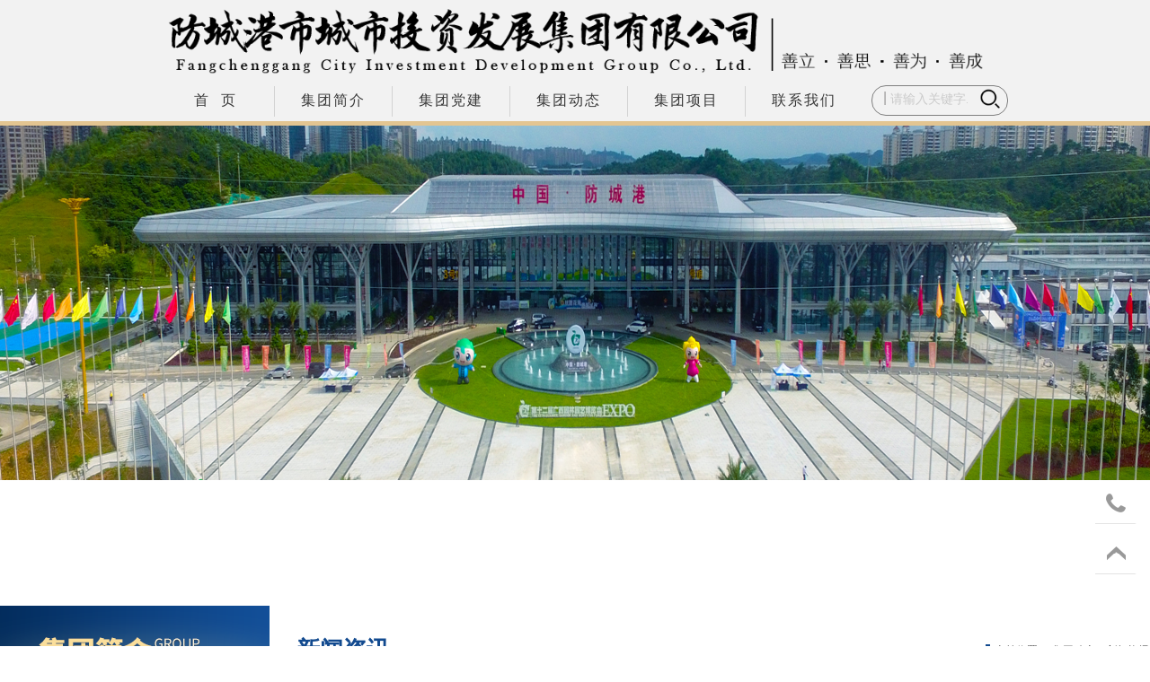

--- FILE ---
content_type: text/html; charset=utf-8
request_url: http://www.fcgstzjt.com/index.php?m=content&c=index&a=show&catid=14&id=367
body_size: 6114
content:
<!doctype html>
<html>
<head>
<meta charset="utf-8">
<title>市投资集团举办传承红色基因凝聚团队力量主题党日活动 - 新闻资讯 - 防城港市城市投资发展集团有限公司</title>
<link href="http://www.fcgstzjt.com/statics/css/fcg_touzi/css.css" rel="stylesheet" type="text/css">
<link href="http://www.fcgstzjt.com/statics/css/fcg_touzi/show1.css" rel="stylesheet" type="text/css">
<link href="http://www.fcgstzjt.com/statics/css/fcg_touzi/reset_show.css" rel="stylesheet" type="text/css" />
<script type="text/javascript" src="http://www.fcgstzjt.com/statics/js/fcg_touzi/jquery.min.js"></script>
<script type="text/javascript"  src="http://www.fcgstzjt.com/statics/js/fcg_touzi/nav.js"></script>
<style>
.d1 input {
    width: 158px;
    height: 28px;
    font-size: 14px;
    padding-left: 10px;
    padding-right: 10px;
    border: 1px solid #e4e4e4;
    outline: none;
    color: #9E9C9C;
}
.n_article .ar_title {
	border: 0;
}
</style>	
</head>
<body>
<!-- head -->

<div class="head">
	<div class="conter">
		<div class="logo">
			<!--<a href=""><img src="images/logo.png"></a>-->
		</div>
		<div class="n_t">
			<div class="head_t">
				<a href=""><img src="../../../../statics/images/fcg_touzi/head_02.png"></a>
			</div>
			<div class="head_e">
				<div class="search">
					<form>
						<span>|</span>
						<input type="hidden" name="m" value="search"/>
						<input type="hidden" name="c" value="index"/>
						<input type="hidden" name="a" value="init"/>
						<input type="hidden" name="typeid" value="0" id="typeid"/>
						<input type="hidden" name="siteid" value="1" id="siteid"/>
						<input type="text" class="text" name="q" id="q" placeholder="请输入关键字..."/><input type="submit" class="button" />
					</form>
				</div>
				<div class="nav_z">
					<ul id="navul" class="cl">
						<li>
							<a href="http://www.fcgstzjt.com/index.php">首&nbsp;&nbsp;页</a>
						</li>
						<span></span>
						<li>
							<a href="http://www.fcgstzjt.com/index.php?m=content&c=index&a=lists&catid=23">集团简介</a>
							<ul class="two_nav">
								<li><a href="http://www.fcgstzjt.com/index.php?m=content&c=index&a=lists&catid=23">关于我们</a></li>
								<li><a href="http://www.fcgstzjt.com/index.php?m=content&c=index&a=lists&catid=24">组织机构</a></li>
								<li><a href="http://www.fcgstzjt.com/index.php?m=content&c=index&a=lists&catid=25">领导班子</a></li>
								<li><a href="http://www.fcgstzjt.com/index.php?m=content&c=index&a=lists&catid=26">发展历程</a></li>
							</ul>
						</li>
						<span></span>
						<li>
							<a href="http://www.fcgstzjt.com/index.php?m=content&c=index&a=lists&catid=16">集团党建</a>
							<ul class="two_nav">
								<li><a href="http://www.fcgstzjt.com/index.php?m=content&c=index&a=lists&catid=16">党风廉政</a></li>
								<li><a href="http://www.fcgstzjt.com/index.php?m=content&c=index&a=lists&catid=17">群团工作</a></li>
							</ul>
						</li>
						<span></span>
						<li>
							<a href="http://www.fcgstzjt.com/index.php?m=content&c=index&a=lists&catid=13">集团动态</a>
							<ul class="two_nav">
								<li><a href="http://www.fcgstzjt.com/index.php?m=content&c=index&a=lists&catid=13">集团风采</a></li>
								<li><a href="http://www.fcgstzjt.com/index.php?m=content&c=index&a=lists&catid=14">新闻资讯</a></li>
								<li><a href="http://www.fcgstzjt.com/index.php?m=content&c=index&a=lists&catid=15">通知公告</a></li>
							</ul>
						</li>
						<span></span>
						<li>
							<a href="http://www.fcgstzjt.com/index.php?m=content&c=index&a=lists&catid=19">集团项目</a>
							<ul class="two_nav">
								<li><a href="http://www.fcgstzjt.com/index.php?m=content&c=index&a=lists&catid=19">完工项目</a></li>
								<li><a href="http://www.fcgstzjt.com/index.php?m=content&c=index&a=lists&catid=20">在建项目</a></li>
							</ul>
						</li>
						<span></span>
						<li>
							<a href="http://www.fcgstzjt.com/index.php?m=content&c=index&a=lists&catid=27">联系我们</a>
						</li>

					</ul>
				</div>
			</div>
		</div>
	</div>
</div>
<!-- head -->
<!-- banner -->
<div class="banner">
	<div class="ban">
		<div class="example">
			<div class="ft-carousel" id="carousel_3">
				<ul class="carousel-inner">
					<li class="carousel-item"><img src="../../../../statics/images/fcg_touzi/banner.png"></li>
				</ul>
			</div>
		</div>
	</div>
</div>
<!-- banner -->
<!-- 内容区 -->
	<div class="n_main_box">
		<div class="main_box">
			<div class="n_left">
				<div class="title">
					<img src="../../../../statics/images/fcg_touzi/a_40.png">
				</div>
				<div class="content">
					<a href="http://www.fcgstzjt.com/index.php?m=content&c=index&a=lists&catid=23" class="about"></a>
					<a href="http://www.fcgstzjt.com/index.php?m=content&c=index&a=lists&catid=24" class="organ"></a>
				</div>
				<div class="box_ol">
					<h2>
						<i></i>
						<span>精彩推荐</span>
						<a href="http://www.fcgstzjt.com/index.php?m=content&c=index&a=lists&catid=11">更多></a>
					</h2>
					<ul class="ph_list">
																		<li>
							<div class="list_ex">
								<a href="http://www.fcgstzjt.com/index.php?m=content&c=index&a=show&catid=11&id=562" title="市投资集团&ldquo;清风宣教微课堂&rdquo;精准护航..." target="_blank">市投资集团&ldquo;清风宣教微课堂&rdquo;精准护航...</a>
							</div>
							<p>2026-01-14</p>
						</li>
												<li>
							<div class="list_ex">
								<a href="http://www.fcgstzjt.com/index.php?m=content&c=index&a=show&catid=14&id=420" title="市投资集团党委书记、董事长张帆讲纪律党课" target="_blank">市投资集团党委书记、董事长张帆讲纪律党课</a>
							</div>
							<p>2024-06-21</p>
						</li>
												<li>
							<div class="list_ex">
								<a href="http://www.fcgstzjt.com/index.php?m=content&c=index&a=show&catid=14&id=421" title="市投资集团举办&ldquo;颂党恩 扬清风 谱新..." target="_blank">市投资集团举办&ldquo;颂党恩 扬清风 谱新...</a>
							</div>
							<p>2024-06-28</p>
						</li>
												<li>
							<div class="list_ex">
								<a href="http://www.fcgstzjt.com/index.php?m=content&c=index&a=show&catid=14&id=424" title="市投资集团开展庆“七一”爱心献血活动" target="_blank">市投资集团开展庆“七一”爱心献血活动</a>
							</div>
							<p>2024-07-01</p>
						</li>
												<li>
							<div class="list_ex">
								<a href="http://www.fcgstzjt.com/index.php?m=content&c=index&a=show&catid=14&id=425" title="防城港市红树林能源有限责任公司揭牌成立" target="_blank">防城港市红树林能源有限责任公司揭牌成立</a>
							</div>
							<p>2024-07-01</p>
						</li>
																		<!--<li>
							<div class="list_ex">
								<i class="i1">1</i>
								<a href="" title="纪念王光英同志诞辰100周年座谈会在京举行" target="_blank">纪念王光英同志诞辰100周年座谈会在京…</a>
							</div>
							<p>2019-08-13</p>
						</li>
						<li>
							<div class="list_ex">
								<i class="i1">2</i>
								<a href="" title="《求是》杂志发表习近平总书记重要文章 《在解决“两不愁三保障”突出问题座谈会上的讲话》" target="_blank">《求是》杂志发表习近平总书记重要文章&nbsp;…</a>
							</div>
							<p>2019-08-13</p>
						</li>
						<li>
							<div class="list_ex">
								<i class="i1">3</i>
								<a href="" title="深化新时代学校思想政治理论课改革创新">深化新时代学校思想政治理论课改革创新</a>
							</div>
							<p>2019-08-13</p>
						</li>
						<li>
							<div class="list_ex">
								<i class="i2">4</i>
								<a href="" title="让红色基因代代相传(牢记嘱托 奔跑追梦——收到总书记回信之后)" target="_blank">让红色基因代代相传(牢记嘱托&nbsp;奔跑追梦…</a>
							</div>
							<p>2019-08-13</p>
						</li>
						<li>
							<div class="list_ex">
								<i class="i2">5</i>
								<a href="" title="住建部：将加快推动住房保障立法" target="_blank">住建部：将加快推动住房保障立法</a>
							</div>
							<p>2019-08-13</p>
						</li>-->
					</ul>
				</div>
			</div>
			<div class="n_right">
				<div class="n_title">
					<h1>新闻资讯</h1>
					<div class="position">
						<label></label>
						<span>当前位置：</span>
						<a href="http://www.fcgstzjt.com">集团动态</a><span> &gt; </span>  <em>新闻资讯</em>
						<!--<a href="" title="">首页</a> 
						<i>&gt;</i> 
						<a href="javascript:void(0);">集团党建</a> 
						<i>&gt;</i> 
						<em>党风廉政</em>-->
					</div>
				</div>
				<div class="n_right">
					<div class="n_content n_news">
						<div class="n_article ">
							<div class="ar_title ">
								<h1>市投资集团举办传承红色基因凝聚团队力量主题党日活动</h1>
								<h2>2022年07月21日 10:41:00<span>防城港市城市投资发展集团有限公司</span></h2>
							</div>
							<div class="article ">
								<div>
									<div><span style="font-size:16px;">&nbsp; &nbsp; &nbsp; &nbsp;为进一步激发党员职工更好运用党的百年奋斗重大成就和历史经验增长智慧、增进团结、增加信心、增强斗志，在新的赶考之路上考出好成绩、展现新作为，近日，集团党委组织部分党员代表到华石镇红色文化教育基地开展&ldquo;传承红色基因 凝聚团队力量&rdquo;主题党日活动。</span></div>
<div style="text-align: center;"><span style="font-size:16px;"><img alt="" src="http://www.fcgstzjt.com/uploadfile/2022/0804/20220804045251920.jpg" style="width: 600px; height: 450px;" /></span></div>
<div><span style="font-size:16px;">&nbsp; &nbsp; &nbsp; &nbsp;党员职工们怀揣着无比敬仰的心情走进华石镇红色文化教育基地，重温华石革命武装起义的峥嵘岁月。</span></div>
<div style="text-align: center;"><span style="font-size:16px;"><img alt="" src="http://www.fcgstzjt.com/uploadfile/2022/0804/20220804045309742.jpg" style="width: 500px; height: 375px;" /></span></div>
<div><span style="font-size:16px;">&nbsp; &nbsp; &nbsp; &nbsp;接着，大家聚在一起开展破冰团建、重走长征路、飞夺泸定桥、过草地等拓展训练。大家取队名、定口号，集思广益，通力合作，迎难而上，迅速完成从优秀个体到完美集体的转化，充分展示出党员职工们&ldquo;敢于接受挑战，勇于承担责任、秉承团队观念、发扬协作精神&rdquo;的风采。</span></div>
<div><span style="font-size:16px;">&nbsp; &nbsp; &nbsp; &nbsp;重走长征路，体会红军长征途中的艰难险阻，感悟红军不畏艰难，勇往直前的长征精神。</span></div>
<div><span style="font-size:16px;">&nbsp; &nbsp; &nbsp; &nbsp;飞夺泸定桥、过草地，老党员出谋划策，新党员听从指挥，队员之间取长补短，团结协作，完成挑战。</span></div>
<div><span style="font-size:16px;">&nbsp; &nbsp; &nbsp; &nbsp;党史问答，学好百年党史，传承红色基因。进一步巩固党史学习成效，推进党史知识入脑入心。</span></div>
<div><span style="font-size:16px;">&nbsp; &nbsp; &nbsp; &nbsp;活动之后，大家纷纷表示，以颜储龄为代表的防城港革命先辈怀着绝对忠诚、勇于牺牲、赤诚为民的崇高精神和信念，是我们党初心使命的生动诠释，是共产党人政治品格和优良作风的鲜明体现，给我们留下了榜样的感召、信念的指引、精神的滋养。我们作为国企党员职工，要传承好党的光荣传统和红色基因，团结一心、担当作为、砥砺前行，在推动企业高质量发展中当先锋、打头阵、做表率，携手奋进新征程，以优异成绩向党的二十大献礼！</span></div>
								</div>
								<div style="width: 100%; height: 80px;">
								</div>
								<div class="bdsharebuttonbox fr bdshare-button-style0-24" id="j_shart_s_24" data-tag="share_1" data-bd-bind="1539327326317">
									<strong>分享到：</strong>
									<a class="sina-2ztnf2B8" data-cmd="tsina">微博</a>
									<span class="wechat-ABpm21Oq" data-item="weixin">微信好友
										<div class="wx"></div>
									</span>
									<span class="cof-3NsbpgBT" ddata-item="cof">朋友圈
										<div class="wxq"></div>
									</span>
									<a class="qqzone-1gXumzwn" data-cmd="qzone" href="#" title="分享到QQ空间">QQ空间</a>
								</div>
								<script>
									window._bd_share_config = {
										share : [{
											"bdSize" : 24
										}],
									}
									with(document)0[(getElementsByTagName('head')[0]||body).appendChild(createElement('script')).src='http://bdimg.share.baidu.com/static/api/js/share.js?cdnversion='+~(-new Date()/36e5)];
								</script>
							</div>
							<div class="ar_fot">
								<h3>上一篇：<a href="http://www.fcgstzjt.com/index.php?m=content&c=index&a=show&catid=14&id=363">罗真到防城港市经开区新材料产业园检查指导防台风工作</a></h3>
								<h3>下一篇：<a href="http://www.fcgstzjt.com/index.php?m=content&c=index&a=show&catid=14&id=368">市投资集团第六期“清廉企业”道德讲堂开讲啦！</a></h3>
								<div class="clear">
								</div>
							</div>
							<div class="clear">
							</div>
						</div>
					</div>
				</div>
			</div>
		<div class="clear"></div>
	</div>
</div>
<!-- 内容区 -->
<!-- footer -->
<!--<div class="ft_t">
		<div class="conter" style="height: 100%;">
			<ul class="ft_nav">
				<li><h3>集团简介</h3></li>
				<li><a href="">关于我们</a></li>
				<li><a href="">组织机构</a></li>
				<li><a href="">领导班子</a></li>
				<li><a href="">发展历程</a></li>
			</ul>
			<ul class="ft_nav">
				<li><h3>集团动态</h3></li>
				<li><a href="">公司风采</a></li>
				<li><a href="">通知公告</a></li>
				<li><a href="">十九大专题</a></li>
				<li><a href="">城投风采</a></li>
			</ul>
			<ul class="ft_nav">
				<li><h3>集团项目</h3></li>
				<li><a href="">完工项目</a></li>
				<li><a href="">在建项目</a></li>
			</ul>
			<ul class="ft_nav">
				<li><h3>集团党建</h3></li>
				<li><a href="">党风廉政</a></li>
				<li><a href="">群团工作</a></li>
			</ul>
			<div class="visit">
				<h4>来访请到：</h4>
				<p>
					防城港市行政中心区平安街防城港市司法局办公楼二楼市纪委监委驻市司法局纪检监察组
				</p>
				<h4>举报电话：</h4>
				<p>
					0770-12388（全国统一举报电话）
				</p>
				<p>
					0770-2830972（驻市司法局纪检检查组）
				</p>
				<h4>网上举报：</h4>
				<p>
					<a href="http://www.fcgsjjw.gov.cn/">http://www.fcgsjjw.gov.cn/</a>
				</p>
				<p>电话： 0770-2292000、0770-2292083</p>
			</div>
			<div class="repo">
				<img src="images/a_13.png" alt="">
				<h4>举报二维码</h4>
				<p>
					防城港市城市投资发展集团有限公司党的群众路线教育实践活动办公室
				</p>
			</div>
		</div>
	</div>
	<div class="ft_e">
		<div class="conter" style="height: 100%;">
			<p class="keep">
				防城港市城市投资发展集团有限公司 版权所有 网站备案/许可证编号为：桂ICP备09002337号-1
			</p>
			<div class="secur">
				<a href="">
					<img src="images/a_14.png" >
					<span>桂公网安备 45060202000077号</span>
				</a>
			</div>
			<p class="add">
				地址：防城港市中心区迎宾路红树林大厦西塔9F、10F
			</p>
		</div>
	</div>
</footer>-->

﻿<!-- footer -->
<footer>
	<!--<div class="ft_t">
		<div class="conter" style="height: 100%;">
			<ul class="ft_nav">
				<li><h3>集团简介</h3></li>
				<li><a href="">关于我们</a></li>
				<li><a href="">组织机构</a></li>
				<li><a href="">领导班子</a></li>
				<li><a href="">发展历程</a></li>
			</ul>
			<ul class="ft_nav">
				<li><h3>集团动态</h3></li>
				<li><a href="">公司风采</a></li>
				<li><a href="">通知公告</a></li>
				<li><a href="">十九大专题</a></li>
				<li><a href="">城投风采</a></li>
			</ul>
			<ul class="ft_nav">
				<li><h3>集团项目</h3></li>
				<li><a href="">完工项目</a></li>
				<li><a href="">在建项目</a></li>
			</ul>
			<ul class="ft_nav">
				<li><h3>集团党建</h3></li>
				<li><a href="">党风廉政</a></li>
				<li><a href="">群团工作</a></li>
			</ul>
			<div class="repo">
				<img src="../../../../statics/images/fcg_touzi/a_13.png" alt="">
				<h4>举报二维码</h4>
				<p>
					防城港市城市投资发展集团有限公司党的群众路线教育实践活动办公室
				</p>
			</div>
			<div class="visit">
				<h4>来访请到：</h4>
				<p>
					防城港市行政中心区平安街防城港市司法局办公楼二楼市纪委监委驻市司法局纪检监察组
				</p>
				<h4>举报电话：</h4>
				<p>
					0770-12388（全国统一举报电话）
				</p>
				<p>
					0770-2830972（驻市司法局纪检检查组）
				</p>
				<h4>网上举报：</h4>
				<p>
					<a href="http://www.fcgsjjw.gov.cn/">http://www.fcgsjjw.gov.cn/</a>
				</p>
				<p>电话： 0770-2292000、0770-2292083</p>
			</div>
		</div>
	</div>
	<div class="ft_e">
		<div class="conter" style="height: 100%;">
			<p class="keep">
				防城港市城市投资发展集团有限公司 版权所有 网站备案/许可证编号为：桂ICP备09002337号-1
			</p>
			<div class="secur">
				<a href="">
					<img src="../../../../statics/images/fcg_touzi/a_14.png" >
					<span>桂公网安备 45060202000077号</span>
				</a>
			</div>
			<p class="add">
				地址：防城港市中心区迎宾路红树林大厦西塔9F、10F
			</p>
		</div>
	</div>-->
	<div class="conter">
		<div class="f_b">
			<div class="f_jert">
				<div class="link_t">
					<img src="../../../../statics/images/fcg_touzi/a_28.png" alt="友情链接">
					<span>友情链接</span>
				</div>
				<div class="link_e">
					<a href="http://cpc.people.com.cn/" class="a1">中国共产党新闻网</a>
					<a href="http://www.fcgs.gov.cn/" class="a2">防城港市人民政府</a>
					<a href="http://www.mohurd.gov.cn/" class="a1">中国住房和城乡建设部</a>
					<a href="http://www.fcgsnews.com/Templates/fcgsnews2010/index.aspx" class="a2">防城港市新闻网</a>
					<a href="http://www.caexpo.org/index.php" class="a1">中国-东盟博览会官网</a>
					<a href="http://www.bbw.gov.cn/" class="a2">广西北部湾网</a>
					<a href="http://www.cn-asean.org/" class="a1">中国-东盟自由贸易区</a>
					<a href="http://hongdou.gxnews.com.cn/" class="a2">红豆社区</a>
				</div>
				<div class="keep">
					<p>主办单位：防城港市城市投资发展集团有限公司</p>
					<a href="https://beian.miit.gov.cn/" target="_blank">
						<p>网站备案/许可证编号为：桂ICP备2024030891号</p>
					</a>
					<a href="https://beian.mps.gov.cn/#/query/webSearch" target="_blank">
						<img src="../../../../statics/images/fcg_touzi/a_14.png" >
						<span>桂公网安备 45060202000077号</span>
					</a>
				</div>
			</div>
			<div class="f_jert margin-l25">
				<div class="visit_t">
					<img src="../../../../statics/images/fcg_touzi/a_29.png" alt="举报方式">
					<span>举报方式</span>
				</div>
				<div class="visit_e">
					<h3>邮寄地址/来访地址</h3>
					<p>防城港市行政中心区平安街司法</p>
					<p>办公楼二楼市纪委监委驻市司法局监查组</p>
					<h3 style="margin-top: 8px;">举报电话</h3>
					<p class="p1">0770-12388（全国统一举报电话）</p>
					<p class="p1">0770-2830972（驻市司法局纪检检查组）</p>
					<div class="secur">
						<div class="secur_l">
							<h3>举报网址</h3>
							<a href="http://www.fcgsjjw.gov.cn/">http://www.fcgsjjw.gov.cn/</a>
							<h3 style="margin-top: 10px;">邮政编码</h3>
							<p>538001</p>
						</div>
						<div class="secur_r">
							<img src="../../../../statics/images/fcg_touzi/a_13.png" alt="举报二维码">
							<p>举报二维码</p>
						</div>
					</div>
				</div>
			</div>
			<div class="f_jert margin-l25">
				<div class="tact_t">
					<img src="../../../../statics/images/fcg_touzi/a_30.png" alt="联系我们">
					<span>联系我们</span>
				</div>
				<div class="tact_e">
					<h3>地&nbsp;址</h3>
					<p>防城港市江山大道88号市民中心西塔18、19楼</p>
					<div class="repo">
						<div class="repo_l">
							<h3>电&nbsp;话</h3>
							<p class="p1">0771-2292000</p>
							<!--<p class="p1">0771-2292001</p>-->
							<img src="../../../../statics/images/fcg_touzi/a_31.png">
							<p>微信扫描二维码</p>
							<p>关注集团公众号</p>
						</div>
						<div class="repo_r">
							<img src="../../../../statics/images/fcg_touzi/a_32.png" alt="集团公众号">
						</div>
					</div>
				</div>
			</div>
		</div>
	</div>
</footer>
<!-- footer -->

<!-- footer -->
<!--返回顶部 开始-->
<div class="go-top dn" id="go-top">
    <a href="javascript:void(0)" class="uc-2vm"></a>
    <a href="javascript:;" class="go"></a>
</div>


<script>
$(function(){
	$(window).on('scroll',function(){
		var st = $(document).scrollTop();
		if( st>0 ){
			if( $('#main-container').length != 0  ){
				var w = $(window).width(),mw = $('#main-container').width();
				if( (w-mw)/2 > 70 )
					$('#go-top').css({'left':(w-mw)/2+mw+20});
				else{
					$('#go-top').css({'left':'auto'});
				}
			}
			$('#go-top').fadeIn(function(){
				$(this).removeClass('dn');
			});
		}else{
			$('#go-top').fadeOut(function(){
				$(this).addClass('dn');
			});
		}	
	});
	$('#go-top .go').on('click',function(){
		$('html,body').animate({'scrollTop':0},500);
	});

	$('#go-top .uc-2vm').hover(function(){
		$('#go-top .uc-2vm-pop').removeClass('dn');
	},function(){
		$('#go-top .uc-2vm-pop').addClass('dn');
	});
});
</script>

<script>

$(document).ready(function(){
	$(".ph_list li").each(function(){
			$(this).children('.list_ex').attr('id',"box"+$(this).index());
		})
});
 
</script>

</body>
</html>


--- FILE ---
content_type: text/css
request_url: http://www.fcgstzjt.com/statics/css/fcg_touzi/css.css
body_size: 20378
content:
@charset "utf-8";
/* CSS Document */
*{
	margin: 0;
	padding: 0;
	list-style-type: none;
	text-decoration: none;
}

html{
	width: 100%;
	height: 100%;
}

body {
	width: 100%;
	height: 100%;
}


body, li, ul, ol, dl, dt, dd, form, input, textarea, h1, h2, h3, h4, h5, h6, p, select {
	margin: 0px;
	padding: 0px;
	list-style-type: none;
	font-family: "Microsoft YaHei";
}

a:visited {
	text-decoration: none;
}

a:hover {
	text-decoration: none;
}

a:active {
	text-decoration: none;
}

em {
	font-style: normal;
}

.conter {
	width: 1280px;
	margin: 0 auto;
}

.margin-b20 {
	margin-bottom: 20px;
}

.margin-t20 {
	margin-top: 25px;
}

.margin-l25 {
	margin-left: 55px;
}

/* head */
.head {
	width: 100%;
	height: 135px;
	position: fixed;
	left: 0;
    top: 0;
	z-index: 999;
	background: #f2f2f2;
	border-bottom: 5px solid #E3C591;
}

.head .logo {
	width: 170px;
	height: 135px;
	float: left;
}

.head .n_t {
	/*width: 1110px;*/
	float: left;
}

.head_t {
	width: 100%;
	height: 90px;
}

.head_t img {
	width: 930px;
	float: left;
	margin-top: 8px;
}

.head_e {
	width: 100%;
	height: 45px;
}

.nav_z {
	width: auto!important;
	height: 30px;
	float: right;
	position: relative;
	z-index: 999;
	padding-left: 10px;
	margin-right: 15px;
	margin-top: 3px;
}

#navul span {
	width: 1px;
	height: 34px;
	background: rgba(199,199,199,.7);
	float: left;
	margin: 3px 5px 0 5px;
}

#navul > li {
	float: left;
	width: 120px;
	height: 40px;
	position: relative;
	text-align: center;
	margin-top: 2px;
}

#navul li a:link, #navul li a:visited {
	width: 100%;
	height: 34px;
	line-height: 34px;
	color: #363636;
	font-size: 16px;
	letter-spacing: 2px;
	text-decoration: none;
	text-align: center;
	display: block;
}

#navul li ul {
	display: none;
	position: absolute;
	z-index: 999;
	border-bottom: none;
	left: 0px;
	top: 33px;
	padding-top: 12px;
}

#navul > li > ul > li {
	width: 120px;
	height: 48px;
	position: relative;
	line-height: 48px;
	font-size: 12px;
	overflow: hidden;
	background: #124A8F;
	margin-top: 0;
	float: none;
	display: block;
}

#navul > li > .two_nav > li > a {
	font-size: 14px;
	background: url(../../../../../statics/images/fcg_touzi/a_26.png) 10px 19px no-repeat;
	transition: all 0.4s ease-out;
}


#navul li.navmoon {
	width: 120px;
	height: 34px;
	background: #124A8F;
	border-radius: 16px;
	border-top: 0;
	line-height: 34px;
	color: #2b76e7;
}

#navul li.navmoon > a {
	color: #ffffff;
}

#navul li.navhome > li:hover a {
	color: #FCFF00;
}

#navul li.navmoon ul {
	display: block;
}

#navul li.navmoon ul a {
	color: #fff;
	display: block;
	width: 120px;
	height: 48px;
	line-height: 48px;
}

#navul li.navmoon ul .two_nav a {
	color: #fff;
	display: block;
	width: 120px;
	height: 48px;
	line-height: 48px;
}

#navul li.navmoon ul li:hover {
	
	background: #FFF;
}

#navul li.navmoon ul li:hover a{
	color: #0573bd;
	background: url(../../../../../statics/images/fcg_touzi/a_27.png) 10px 19px no-repeat;
}

/* 搜索 */
.search {
	width: 150px;
	height: 32px;
	float: right;
	border: 1px solid #7F7F7F;
	outline: none;
	color: #9E9C9C;
	border-radius: 16px;
	background: #f2f2f2;
	margin-top: 5px;
}

.search form {
    width: 150px;
	position: relative;
	top: 0px;
}

.search form span {
	float: left;
	margin-top: 4px;
	margin-left: 12px;
}

.search input {
	width: 86px;
	height: 22px;
	font-size: 14px;
	padding-left: 4px;
	padding-right: 10px;
	outline: none;
	color: #9E9C9C;
	background: #f2f2f2;
	border: 0;
	margin-top: 4px;
	margin-right: 3px;
}

.search .button {
	width: 24px;
	height: 24px;
	font-size: 14px;
	padding-right: 10px;
	text-indent: -99999px;;
	outline: none;
	color: #9E9C9C;
	/*border-radius: 16px;
	background: #f2f2f2;*/
	border: 0;
	margin-top: 1px;
	background: url(../../../../../../statics/images/fcg_touzi/submit.png) no-repeat;
	background-size: 100% 100%;
	cursor: pointer;
}

.search input::-webkit-input-placeholder { 
    color: #cacaca;
}

.search input:-moz-placeholder { 
   color: #cacaca;
}

.d1 input::-moz-placeholder {
   color: #cacaca;
}

.search input:-ms-input-placeholder { 
   color: #cacaca;
}

.search button {
	position: absolute;
	top: 3px;
	right: 7px;
	width: 24px;
	height: 24px;
	border: none;
	background: url(../../../../../../statics/images/fcg_touzi/submit.png) no-repeat;
	background-size: 100% 100%;
	cursor: pointer;
}

/* banner */
.banner {
	width: 100%;
	height: 400px;
	overflow: hidden;
	margin-top: 135px;
}

.ban {
	width: 100%;
	height: 400px;
	overflow: hidden;
}

.ft-carousel {
	position: relative;
	width: 100%;
	height: 400px;
}

.ft-carousel .carousel-inner {
	position: absolute;
	left: 0;
	top: 0;
	height: 100%;
}

.ft-carousel .carousel-inner .carousel-item {
	float: left;
	height: 100%;
}

.ft-carousel .carousel-item img {
	width: 100%;
	height: 100%;
}

.ft-carousel .carousel-indicators {
	position: absolute;
	left: 0;
	bottom: 10px;
	width: 100%;
	text-align: center;
	font-size: 0;
}

.ft-carousel .carousel-btn {
	position: absolute;
	top: 50%;
	width: 50px;
	height: 45px;
	margin-top: -25px;
	cursor: pointer;
}

.ft-carousel .carousel-prev-btn {
	left: 0;
	background: url(../../../../../statics/images/fcg_touzi/prev_a.png) no-repeat;
}

.ft-carousel .carousel-next-btn {
	right: 0;
	background: url(../../../../../statics/images/fcg_touzi/next_a.png) no-repeat;
}

.ft-carousel .carousel-prev-btn:hover {
	background: url(../../../../../statics/images/fcg_touzi/prev_b.png) no-repeat;
}

.ft-carousel .carousel-next-btn:hover {
	background: url(../../../../../statics/images/fcg_touzi/next_b.png) no-repeat;
}

/* 滚动新闻 */
.demo {
	width: 820px;
	height: 490px;
	font-size: 14px;
	position: relative;
}

.demo a.control {
	position: absolute;
	display: block;
	bottom: 10px;
	margin-top: -78px;
	width: 16px;
	height: 30px;
	cursor: pointer;
	z-index: 3;
	background: url(../../../../../statics/images/fcg_touzi/buttons.png) no-repeat;
}

.demo a.prev {
	left: 10px;
	background-position: -20px -40px;
}

.demo a.next {
	right: 10px;
	background-position: -118px -40px;
}

.demo a.prev:hover {
	background-position: -20px -152px;
}

.demo a.next:hover {
	background-position: -118px -152px;
}

.slider {
	display: none
}

/* 集团动态 */
.proje_01 {
	width: 100%;
	height: 490px;
}

.news_roll {
	width: 820px;
	height: 490px;
	float: left;
}

.group_dt {
	width: 430px;
	height: 490px;
	overflow: hidden;
	float: right;
}

.dt_t {
	width: 100%;
	height: 35px;
	/*border-bottom: 1px solid #e0e0e0;*/
	margin-bottom: 6px;
}

.dt_t .more {
	width: 185px;
    height: 34px;
	font-family: "Arial";
	font-size: 12px;
	line-height: 35px;
	text-align: right;
	color: #bfbfbf;
	float: right;
	display: block;
	border-bottom: 1px solid #e0e0e0;
}

.dt_t .more:hover {
	color: #2b76e7;
}

.group_dt h2 {
	width: 100%;
	height: 40px;
	line-height: 40px;
	font-size: 18px;
	font-weight: bold;
	margin-top: 4px;
	overflow: hidden;
    white-space: nowrap;
    text-overflow: ellipsis;
}

.group_dt h2 a {
	color: #1c1c1c;
}

.group_dt h2 a:hover {
	color: #2b76e7;
}

.group_dt ul {
	width: 100%;
	overflow: hidden;
    white-space: nowrap;
    text-overflow: ellipsis;
}

.group_dt ul li {
	line-height: 46px;
}

.group_dt ul a {
	color: #1c1c1c;
}

.group_dt ul li:first-child a {
	font-weight: bold;
	font-size: 18px;
}

.group_dt ul a:hover {
	color: #2b76e7;
}
/*
.group_dt .one .icon_fd {
    width: 88px;
    height: 40px;
    /*background: url(../../../../../statics/images/fcg_touzi/a_03.png) no-repeat;
	display: inline-block;
    vertical-align: middle;
    margin-right: 3px;
    background-size: contain;
}*/

.group_dt .one a {
    /*width: 88px;*/
    height: 40px;
	font-size: 16px;
	display: inline-block;
	font-weight: normal;
}
/*
.group_dt .two .icon_fd {
    width: 58px;
    height: 22px;
    background: url(../../../../../statics/images/fcg_touzi/a_04.png) no-repeat;
	display: inline-block;
    vertical-align: middle;
    margin-right: 3px;
    background-size: contain;
}*/

.group_dt .two a {
    /*width: 58px;*/
    height: 22px;
	font-size: 16px;
	font-weight: normal;
	display: inline-block;
}

/* 宣传图片 */
.img06 {
	width: 100%;
	height: 130px;
	overflow: hidden;
}

.img06 img {
	width: 100%;
}

/* 版块二 */
.proje_02 {
	width: 100%;
	height: 345px;
}

/* 党风建设 */
.group_df {
	width: 390px;
	height: 340px;
	overflow: hidden;
	float: left;
}

.df_t {
	width: 100%;
	height: 35px;
	/*border-bottom: 1px solid #e0e0e0;*/
	margin-bottom: 6px;
}

.df_t .more {
	width: 104px;
    height: 34px;
	font-family: "Arial";
	font-size: 12px;
	line-height: 35px;
	text-align: right;
	color: #bfbfbf;
	float: right;
	display: block;
	border-bottom: 1px solid #e0e0e0;
}

.df_t .more:hover {
	color: #2b76e7;
}

.group_df ul {
	margin-top: 5px;
}

.group_df ul li {
	height: 42px;
	line-height: 42px;
    background: url(../../../../../statics/images/fcg_touzi/a_21.png) no-repeat 0 18px;
    padding-left: 20px;
    font-size: 14px;
    overflow: hidden;
}

.group_df ul li a {
	width: 290px;
	height: 34px;
	color: #1c1c1c;
	float: left;
	overflow: hidden;
    white-space: nowrap;
    text-overflow: ellipsis;
}

.group_df ul li em {
	color: #3a3a3a;
	float: right;
    font-size: 12px;
    margin-left: 10px;
}

.group_df ul li:hover a {
	color: #fb1010;
}

.group_df ul li:hover em {
	color: #fb1010;
}

/* 公司风采 */
.group_fc {
	width: 390px;
	height: 340px;
	overflow: hidden;
	float: left;
}

.fc_t {
	width: 100%;
	height: 35px;
	/*border-bottom: 1px solid #e0e0e0;*/
	margin-bottom: 6px;
}

.fc_t .more {
	width: 175px;
    height: 34px;
	font-family: "Arial";
	font-size: 12px;
	line-height: 35px;
	text-align: right;
	color: #bfbfbf;
	float: right;
	display: block;
	border-bottom: 1px solid #e0e0e0;
}

.fc_t .more:hover {
	color: #2b76e7;
}

.group_fc ul {
	margin-top: 5px;
}

.group_fc ul li {
	height: 42px;
	line-height: 42px;
    background: url(../../../../../statics/images/fcg_touzi/a_18.png) no-repeat 0 18px;
    padding-left: 20px;
    font-size: 14px;
    overflow: hidden;
}

.group_fc ul li a {
	width: 290px;
	height: 34px;
	color: #1c1c1c;
	float: left;
	overflow: hidden;
    white-space: nowrap;
    text-overflow: ellipsis;
}

.group_fc ul li em {
	color: #3a3a3a;
	float: right;
    font-size: 12px;
    margin-left: 10px;
}

.group_fc ul li:hover a {
	color: #2b76e7;
}

.group_fc ul li:hover em {
	color: #2b76e7;
}

/* 通知公告 */
.group_tz {
	width: 390px;
	height: 340px;
	overflow: hidden;
	float: left;
}

.tz_t {
	width: 100%;
	height: 35px;
	/*border-bottom: 1px solid #e0e0e0;*/
	margin-bottom: 6px;
}

.tz_t .more {
	width: 150px;
    height: 34px;
	font-family: "Arial";
	font-size: 12px;
	line-height: 35px;
	text-align: right;
	color: #bfbfbf;
	float: right;
	display: block;
	border-bottom: 1px solid #e0e0e0;
}

.tz_t .more:hover {
	color: #2b76e7;
}

.group_tz ul {
	margin-top: 5px;
}

.group_tz ul li {
	height: 42px;
	line-height: 42px;
    background: url(../../../../../statics/images/fcg_touzi/a_18.png) no-repeat 0 18px;
    padding-left: 20px;
    font-size: 14px;
    overflow: hidden;
}

.group_tz ul li a {
	width: 290px;
	height: 34px;
	color: #1c1c1c;
	float: left;
	overflow: hidden;
    white-space: nowrap;
    text-overflow: ellipsis;
}

.group_tz ul li em {
	color: #3a3a3a;
	float: right;
    font-size: 12px;
    margin-left: 10px;
}

.group_tz ul li:hover a {
	color: #2b76e7;
}

.group_tz ul li:hover em {
	color: #2b76e7;
}

/* 项目动态 */
.industry {
	width: 100%;
	height: 200px;
}

.ind_t {
	width: 100%;
	height: 35px;
	border-bottom: 1px solid #e0e0e0;
	margin-bottom: 6px;
}

.ind_t .more {
	font-family: "Arial";
	font-size: 12px;
	line-height: 35px;
	color: #bfbfbf;
	float: right;
	display: block;
}

.ind_t .more:hover {
	color: #2b76e7;
}

.Box {
	position: relative;
}

.Box .content {
	width: 1280px;
	margin: 0 auto;
}

.Box .box_xm {
	width: 60px;
	height: 200px;
	color: #ffffff;
	float: left;
	background: #1A5192;
}

.Box .box_xm p {
	width: 30px;
	line-height: 32px;
	font-size: 22px;
	text-align: center;
	word-wrap: break-word;
	margin: 0 auto;
	padding-top: 30px;
}

.Box .Box_con {
	width: 1220px;
	height: 200px;
	position: relative;
	left: 60px;
	background: #F5F5F5;
}

.Box .Box_con .btnl {
	position: absolute;
}

.Box .Box_con .btn {
	display: block;
	width: 41px;
	height: 41px;
	position: absolute;
	top: 80px;
	cursor: pointer;
}

.Box .Box_con .btnl {
	background: url(../../../../../statics/images/fcg_touzi/jtl02.png) no-repeat center;
	left: 0px;
}

.Box .Box_con .btnr {
	background: url(../../../../../statics/images/fcg_touzi/jtr02.png) no-repeat center;
	right: 0px;
}

.Box .Box_con .btnl:hover {
	background: url(../../../../../statics/images/fcg_touzi/jtl03.png) no-repeat center;
}

.Box .Box_con .btnr:hover {
	background: url(../../../../../statics/images/fcg_touzi/jtr03.png) no-repeat center;
}

.Box .Box_con .conbox {
	width: 1130px;
	height: 200px;
	position: relative;
	left: -10px;
	overflow: hidden;
}

.Box .Box_con .conbox ul {
	padding-top: 15px;
	position: relative;
	list-style: none;
}

/*.Box .Box_con .conbox ul li h4 {
	margin-bottom: 5px;
}

.Box .Box_con .conbox ul li h4 a {
	font-size: 14px;
	font-weight: bold;
	color: #333333;
	margin-bottom: 5px;
	text-decoration: none;
}

.Box .Box_con .conbox ul li h4 a:hover {
	color: #ff0000;
}*/

.Box .Box_con .conbox ul li {
	width: 250px;
	height: 170px;
	overflow: hidden;
	margin-right: 40px;
	margin-bottom: 20px;
	position: relative;
	float: left;
}

/*.Box .Box_con .conbox ul li p {
	font: normal 12px/180% "SimSun";
	color: #666666;
}

.Box .Box_con .conbox ul li p a {
	color: #ff0000;
	text-decoration: none;
}

.Box .Box_con .conbox ul li:first-child {
	margin-left: 0;
}

.Box .Box_con .conbox ul li img {
	display: block;
	width: 250px;
	height: 100px;
	margin-bottom: 5px;
}*/

.Box .Box_con .conbox ul .cur img {
	width: 250px;
	height: 170px;
}

.Box .Box_con .conbox ul .cur .text {
	width: 100%;
    height: 40px;
    overflow: hidden;
    position: absolute;
    left: 0;
    bottom: 0;
    background: rgba(13, 70, 128, 0.8);
    font-size: 12px;
    color: #fff;
	transition: all 0.8s ease-out;
}

.Box .Box_con .conbox ul .cur .text h4 {
	height: 30px;
	padding: 10px 0 0 15px;
	transition: all 0.8s ease-out;
}

.Box .Box_con .conbox ul .cur .text h4 i {
	width: 4px;
	height: 16px;
	background: #e3c590;
	float: left;
	margin-right: 10px;
	margin-top: 4px;
}

.Box .Box_con .conbox ul .cur .text h4 span {
	width: 205px;
	font-size: 16px;
	font-weight: bold;
	color: #fff;
	float: left;
	overflow: hidden;
    white-space: nowrap;
    text-overflow: ellipsis;
}

.Box .Box_con .conbox ul .cur .text p {
	height: 55px;
    text-align: left;
    color: #fff;
    line-height: 180%;
    padding: 5px 15px;
	margin-bottom: -120px;
    clear: both;
	overflow: hidden;
	position: relative;
    bottom: -60px;
	transition: all 1.5s ease-out;
}

.Box .Box_con .conbox ul .cur:hover .text  {
	height: 170px;
}

.Box .Box_con .conbox ul .cur:hover .text h4 {
	margin-top: 30px;
}

.Box .Box_con .conbox ul .cur:hover .text p {
	bottom: 0;
}


/* footer */
footer {
	width: 100%;
	height: 350px;
	background: #124A8F;
}

footer .f_b {
	padding: 30px 0px 35px 0px;
}

.f_jert {
	width: 390px;
	height: 295px;
	float: left;
}

/* 友情链接 */
.link_t {
	width: 100%;
	height: 30px;
	border-bottom: 1px solid #fff;
}

.link_t img {
	display: block;
	float: left;
	margin: 3px 8px 0 7px;
}

.link_t span {
	line-height: 30px;
	font-size: 18px;
	font-weight: bold;
	color: #e3c590;
	display: block;
}

.link_e {
	height: 130px;
	padding: 8px 10px;
	border-bottom: 1px solid #fff;
}

.link_e > a {
	/*height: 32px;*/
	line-height: 32px;
	color: #ffffff;
	font-size: 14px;
	display: block;
	overflow: hidden;
	letter-spacing: 1px;
}

.link_e a:link {
	color: #ffffff;
}

.link_e .a2:link {
	color: #ffffff;
}

.link_e a:visited, {
	color: #e3c590;
}

.link_e .a2:visited, {
	color: #e3c590;
}

.link_e a:hover {
	color: #e3c590;
}

.link_e .a2:hover {
	color: #e3c590;
}

.link_e a:active {
	color: #e3c590;
}

.link_e .a2:active {
	color: #e3c590;
}

.link_e > a.a1 {
	width: 160px;
	float: left;
	text-align: right;
}

.link_e > a.a2 {
	width: 160px;
	float: right;
	text-align: left;
	color: #ffffff;
}
	
.keep {
	padding: 10px 10px;
	border-bottom: 1px solid #fff;
}

.keep p {
	line-height: 32px;
	color: #fff;
	font-size: 14px;
	letter-spacing: 1px;
}

.keep a {
	line-height: 32px;
	font-size: 14px;
	color: #fff;
	display: block;
	letter-spacing: 1px;
}

.keep a img {
	width: 15px;
	display: block;
	float: left;
	margin-top: 6px;
	margin-right: 5px;
}

/* 友情链接 */
.visit_t {
	width: 100%;
	height: 30px;
	border-bottom: 1px solid #fff;
}

.visit_t img {
	display: block;
	float: left;
	margin: 3px 8px 0 7px;
}

.visit_t span {
	line-height: 30px;
	font-size: 18px;
	font-weight: bold;
	color: #e3c590;
	display: block;
}

.visit_e {
	height: 253px;
	padding: 5px 10px;
	border-bottom: 1px solid #fff;
}

.visit_e h3 {
	line-height: 22px;
	font-size: 16px;
	font-weight: bold;
	color: #fff;
}

.visit_e p {
	font-size: 14px;
	line-height: 24px;
	color: #fff;
	letter-spacing: 1px;
}

.visit_e .p1 {
	font-size: 14px;
	font-family: "Arial";
}

.secur {
	height: 100px;
	margin-top: 10px;
}

.secur_l {
	width: 190px;
	float: left;
}

.secur_l a {
	color: #fff;
	font-family: "Arial";
	letter-spacing: 1px;
	text-decoration: none;
}

.secur_l .p1 {
	line-height: 20px;
	font-family: "Arial";
}

.secur_r {
	width: 100px;
	float: right;
}

.secur_r img {
	width: 75px;
	display: block;
	margin: 0 auto;
}

.secur_r p {
	font-size: 12px;
	letter-spacing: 1px;
 	text-align: center;
}

.tact_t {
	width: 100%;
	height: 30px;
	border-bottom: 1px solid #fff;
}

.tact_t img {
	display: block;
	float: left;
	margin: 3px 8px 0 7px;
}

.tact_t span {
	line-height: 30px;
	font-size: 18px;
	font-weight: bold;
	color: #e3c590;
	display: block;
}

.tact_e {
	height: 253px;
	padding: 5px 10px;
	border-bottom: 1px solid #fff;
}

.tact_e h3 {
	line-height: 22px;
	font-size: 16px;
	font-weight: bold;
	color: #fff;
}

.tact_e p {
	font-size: 14px;
	line-height: 24px;
	color: #fff;
	letter-spacing: 1px;
}

.tact_e .p1 {
	line-height: 20px;
	font-family: "Arial";
}

.repo {
	margin-top: 15px;
}

.repo_l {
	width: 110px;
	float: left;
}

.repo_l img {
	width: 50px;
	display: block;
	margin: 15px auto;
}

.repo_r {
	width: 210px;
	float: left;
}

.repo_r img {
	display: block;
	margin: 0 auto;
	margin-top: 80px;
}


/* 返回顶部 */
.go-top {
	width: 46px;
	position: fixed;
	bottom: 80px;
	right: 15px;
	z-index: 999;
}

.go-top a {
	display: block;
	width: 46px;
	height: 46px;
	margin-bottom: 10px;
	background-image: url(../../../../../statics/images/fcg_touzi/go-top.png);
}

.go-top a:last-child {
	margin-bottom: 0;
}

.go-top .go {
	background-position: 0 -150px;
}

.go-top .go:hover {
	background-position: 0 -250px;
}

.go-top .feedback {
	background-position: 0 -100px;
}

.go-top .feedback:hover {
	background-position: 0 -300px;
}

.go-top .uc-2vm {
	background-position: 0 0;
}

.go-top .uc-2vm:hover {
	background-position: 0 -350px;
}










--- FILE ---
content_type: text/css
request_url: http://www.fcgstzjt.com/statics/css/fcg_touzi/show1.css
body_size: 19054
content:
@charset "utf-8";
/* CSS Document */
/* 新闻类 */
.n_right {
	width: 840px;
	float: right;
}

.n_news ul {
	overflow: hidden;
	margin-top: -20px;
	margin-bottom: 0px;
}

.n_news li {
	display: block;
	border: 1px solid #eeeeee;
	position: relative;
	margin: 20px 0;
	background: #fff;
}

.n_news li .box {
	padding: 15px;
	position: relative;
}

.n_news li .box .more {
	display: block;
	height: 30px;
	color: #3b3b3b;
	line-height: 30px;
	width: 80px;
	position: absolute;
	z-index: 3;
	right: 15px;
	top: 15px;
	text-align: center;
	display: block;
	background: #bfbfbf;
	font-size: 12px;
}

.n_news li .box .more:hover {
	background: #2B76E7;
	color: #fff;
}

.n_news li .line {
	position: absolute;
	left: 0;
	bottom: 0;
	z-index: 3;
	height: 2px;
	width: 0;
	background: #2B76E7;
}

.n_news .fl {
	width: 210px;
	height: 140px;
}

.n_news .fl img {
	display: block;
	width: 210px;
	height: 140px;
}

.n_news .fr {
	width: 734px;
}

.n_news .fr h1 {
	color: #333;
	display: block;
	padding-top: 5px;
}

.n_news .fr strong {
	font-size: 21px;
}

.n_news .fr span {
	color: #646464;
}

.n_news .fr i {
	display: block;
	height: 1px;
	width: 60px;
	background: #2B76E7;
}

.n_news .fr h2 a {
	font-size: 16px;
	color: #2d2d2d;
	margin-bottom: 10px;
	margin-top: 15px;
	display: block;
}

.n_news .fr h2 a:hover {
	color: #2B76E7;
}

.n_news .fr p {
	font-size: 12px;
	color: #909096;
	line-height: 20px;
	margin-top: 10px;
}

.n_news li:hover {
	filter: progid:DXImageTransform.Microsoft.gradient(enabled='true',startColorstr='#CCFFFFFF', endColorstr='#CCFFFFFF');
	background: rgba(255,255,255,0.8);
}

.n_news li:hover .line {
	width: 100%;
}

.n_news li:hover .fr i {
	width: 30px;
} 


/* 新闻详情 */

.n_article {
	margin-bottom: 20px;
}

.n_article .ar_title {
	padding: 0 0 20px 0;
	border-bottom: 1px solid #dcdcdc;
}

.n_article .ar_title h1 {
	font-size: 26px;
	font-weight: bold;
	display: block;
	text-align: center;
	line-height: 30px;
	color: #222;
}

.n_article .ar_title h2 {
	font-size: 14px;
	display: block;
	text-align: center;
	color: #666;
	line-height: 30px;
	margin-top: 15px;
}

.n_article .ar_title h2 span {
	margin-left: 25px;
}

.n_article .article {
	/*padding: 40px 0;*/
	padding: 10px 20px 90px 20px;
}

.n_article .ar_fot {
	position: relative;
	padding-top: 15px;
	border-top: 1px solid #124A8F;
}

.n_article .ar_fot h3 {
	display: block;
	line-height: 26px;
	font-size: 14px;
	color: #222;
	float: left;
	margin-right: 35px;
}

.n_article .ar_fot h3 a {
	color: #222;
}

.n_article .ar_fot h3 a:hover {
	color: #0b94d7;
	text-decoration: underline;
}

.n_article .back_box {
	margin: 20px auto 0 auto;
	padding-bottom: 80px;
}

#j_shart_s_24 {
	/*position: absolute !important;*/
	right: 0;
	/*bottom: 40px;*/
	bottom: 15px;
	width: 640px;
}

.img,.n_main_box li {
	-moz-transition: all 0.3s ease-in-out;
	-webkit-transition: all 0.3s ease-in-out;
	-o-transition: all 0.3s ease-in-out;
	-ms-transition: all 0.3s ease-in-out;
	transition: all 0.3s ease-in-out;
}

.n_left img,.n_main_box .mark,.n_main_box li,.n_main_box span,.n_main_box img,.n_main_box strong,.n_main_box .more,.n_main_box  .line,.n_main_box i,.n_main_box .text_box {
	-moz-transition: all 0.6s ease-in-out;
	-webkit-transition: all 0.6s ease-in-out;
	-o-transition: all 0.6s ease-in-out;
	-ms-transition: all 0.6s ease-in-out;
	transition: all 0.6s ease-in-out;
} 



{-moz-transition: background-position 0.6s ease-in-out;

-webkit-transition: background-position 0.6s ease-in-out;

-o-transition: background-position 0.6s ease-in-out;

-ms-transition: background-position 0.6s ease-in-out;

transition: background-position 0.6s ease-in-out;
}

/* 分页 */

.page {
	margin: 30px auto 0px auto;
	text-align: right;
}

.page a {
	padding: 0 18px;
	height: 40px;
	line-height: 40px;
	display: inline-block;
	background: #f9f9f9;
	margin-left: 10px;
	color: #353535;
	font-size: 14px;
}

.page .on {
	background: #2b76e7;
	color: #fff !important;
}

.page span {
	background: #2b76e7;
	color: #fff !important;
	padding: 0 18px;
	height: 40px;
	line-height: 40px;
	display: inline-block;
	margin-left: 10px;
}

.page a:hover {
	background: #2b76e7;
	color: #fff !important;
	text-decoration: none;
}

.page a.u_bnt {
	transition: all 1s;
	-moz-transition: all 1s;
 /* Firefox 4 */
	-webkit-transition: all 1s;
 /* Safari 和 Chrome */
	-o-transition: all 1s;
 /* Opera */
}

/* 内页 */

.n_main_box {
	margin-bottom: 50px;
	position: relative;
}

.n_banenr {
	height: 280px;
	width: 100%;
	overflow: hidden;
}

.n_banenr h1 {
	font-size: 30px;
	color: #f36825;
	display: block;
	font-weight: bold;
	padding-top: 50px;
	text-transform: uppercase;
}

.n_banenr h2 {
	font-size: 24px;
	margin-bottom: 10px;
	margin-top: 0px;
	color: #fff;
	display: block;
}

.n_banenr strong {
	font-size: 14px;
	color: #797a7c;
	display: block;
}

/* 当前位置 */

.position {
	height: 34px;
	position: absolute;
	line-height: 34px;
	right: 0px;
	top: 0px;
	color: #0f0f0f;
	border-bottom: 1px solid #124A8F;
	padding-left: 655px;
	text-align: right;
}

.position label {
	width: 5px;
    height: 15px;
    background: #124A8F;
    display: block;
    float: left;
    margin: 11px 5px 0 0;
}

.position span, .position a, .position i {
	font-size: 12px;
	color: #0f0f0f;
}

.position em {
	font-size: 12px;
	color: #0f0f0f;
	font-style: normal;
}

.position a:hover {
	color: #2B76E7;
}



/* n_content_left */

.n_left {
	width: 300px;
	float: left;
	position: relative;
	margin-top: 3px;
	overflow: hidden;
}

.n_left .title {
	height: 84px;
	filter: progid:DXImageTransform.Microsoft.gradient(enabled='true',startColorstr='#EA034170', endColorstr='#EA034170');
	background: rgba(255,0,0,1);
}

.n_left .title h1 {
	padding-left: 25px;
	display: inline-block;
	padding-top: 23px;
	text-align: left;
}

.n_left .title strong {
	display: block;
	color: #fff;
	display: block;
	text-transform: uppercase;
	font-size: 24px;
	font-weight: normal;
}

.n_left .title span {
	display: block;
	color: #fff;
	display: block;
	font-size: 16px;
	font-weight: normal;
}

.n_left .content {
	margin-bottom: 22px;
}

.n_left .content .about {
	background: url(../../../../../statics/images/fcg_touzi/a_41.png) no-repeat;
	transition: all 0.2s;
}

.n_left .content .about:hover {
	background: url(../../../../../statics/images/fcg_touzi/a_43.png) no-repeat;
}

.n_left .content .organ {
	background: url(../../../../../statics/images/fcg_touzi/a_42.png) no-repeat;
	transition: all 0.2s;
}

.n_left .content .organ:hover {
	background: url(../../../../../statics/images/fcg_touzi/a_44.png) no-repeat;
}

.n_left .content a {
	display: block;
	border-top: none;
	height: 60px;
}

.n_left .content .gover {
	background: url(../../../../../statics/images/fcg_touzi/a_41.png) no-repeat;
	transition: all 0.2s;
}

.n_left .content .gover:hover {
	background: url(../../../../../statics/images/fcg_touzi/a_43.png) no-repeat;
}

.n_left .content .group {
	background: url(../../../../../statics/images/fcg_touzi/a_42.png) no-repeat;
	transition: all 0.2s;
}

.n_left .content .group:hover {
	background: url(../../../../../statics/images/fcg_touzi/a_44.png)no-repeat;
}

.n_left .content a strong {
	width: 175px;
	margin: 0 auto;
	display: block;
	position: relative;
	font-size: 14px;
	color: #fff;
	line-height: 38px;
	height: 38px;
	overflow: hidden;
	font-weight: normal;
}

.n_left .content a:hover strong {
	font-weight: bold;
	color: #222;
}

.n_left a.on strong {
	font-weight: bold;
	color: #222;
}

.n_left .link_box a {
	display: block;
	margin-bottom: 10px;
}

.n_left .md {
	margin-top: 30px;
}

.n_left .md h1 {
	font-size: 16px;
	margin-bottom: 15px;
	color: #303031;
	display: block;
	height: 58px;
	padding-left: 30px;
	background: #fff;
	border: 1px solid #e0e1e4;
}

.n_left .md a {
	display: block;
	background: url(../../../../../statics/images/fcg_touzi/icon_left1.png) 25px center no-repeat #f28f00;
	padding-left: 90px;
	height: 60px;
	margin-bottom: 10px;
}

.n_left .md a.li2 {
	background: url(../../../../../statics/images/fcg_touzi/icon_left2.png) 25px center no-repeat #2B76E7;
}

.n_left .md a.li3 {
	background: url(../../../../../statics/images/fcg_touzi/yeji.png) 25px center no-repeat #2B76E7;
}

.n_left .md a strong {
	padding: 14px 0 0px 0px;
	font-size: 15px;
	color: #303031;
	display: block;
}

.n_left .md a span {
	color: #424a59;
	text-transform: uppercase;
	padding: 0px 0 5px 0px;
	display: block;
	font-family: "Arial";
	font-size: 10px;
}

.n_left .md a:hover h1 {
	background: #f5f2f2;
}

.n_left .md a.li2:hover {
}

 
/* n_content_right */

.n_right {
	width: 950px;
	float: right;
	margin-top: 35px;
}

.n_title {
	position: relative;
	background: url(../../../../../statics/images/fcg_touzi/a_39.png) left 5px no-repeat;
	height: 40px;
	line-height: 40px;
}

.n_title h1 {
	line-height: 36px;
	font-size: 26px;
	font-weight: bold;
	display: inline-block;
	color: #124A8F;
}


/* 企业荣誉资质 */

#n_zizhi {
	margin-top: 0px;
}

#n_zizhi ul {
	margin: -11px -11.5px -30px -9px;
	overflow: hidden;
}

#n_zizhi li {
	display: block;
	float: left;
	width: 200px;
	background: #f5f2f2;
	padding: 7px;
	margin: 11.5px;
	margin-bottom: 30px;
}

#n_zizhi li.last {
	margin-bottom: 0;
	border-bottom: none;
	padding-bottom: 0;
}

#n_zizhi li a {
	display: block;
}

#n_zizhi li span {
	display: block;
	text-align: center;
	font-size: 13px;
	color: #555555;
	line-height: 40px;
}

#n_zizhi li img {
	width: 200px;
	height: 130px;
	display: block;
}

#n_zizhi li:hover a span {
	color: #004377;
}

#n_zizhi li:hover img {
	box-shadow: none;
}


/* n_content */

.n_content {
	min-height: 360px;
	/*padding-top: 40px;*/
}

#n_team  ul {
	margin-bottom: -10px;
}

#n_team  li {
	display: block;
	position: relative;
	padding-top: 22px;
	height: 275px;
	margin-bottom: 10px;
}

#n_team  li .pic_box {
	position: absolute;
	left: 0;
	top: 0px;
	z-index: 2;
}

#n_team  li img {
	width: 210px;
	height: 295px;
}

#n_team  li .text_box {
	margin-left: 195px;
	margin-top: 30px;
	height: 100px;
	padding: 48px 28px 45px 45px;
	background: #f5f2f2;
	position: relative;
	z-index: 1;
}

#n_team  li .text_box h1 {
	display: block;
	padding-bottom: 10px;
}

#n_team  li .text_box h1 a {
	font-size: 15px;
	color: #3177cd;
	display: block;
}

#n_team  li .text_box h1 a strong {
	display: block;
	padding-top: 8px;
	color: #777777;
	font-size: 12px;
}

#n_team  li .text_box span {
	position: absolute;
	right: 0;
	top: 0;
	font-size: 12px;
	display: block;
	margin-bottom: 5px;
	color: #b8b8b8;
}

#n_team  li .text_box h1 a:hover {
	color: #cb0606;
}

#n_team  li .text_box .more {
	position: absolute;
	right: 34px;
	bottom: 48px;
	height: 25px;
	line-height: 25px;
	width: 15px;
	color: #666666;
	display: block;
	background: url(../../../../../statics/images/fcg_touzi/bnt_more_case.png) right center no-repeat;
}

#n_team  li .text_box .more:hover {
	color: #3177cd;
	background: url(../../../../../statics/images/fcg_touzi/bnt_more_case_on.png) right center no-repeat;
}

#n_team  li .text_box p {
	line-height: 22px;
	color: #777777;
	height: 44px;
	font-size: 12px;
}

.ar_article p {
	font-size: 13px;
	color: #888888;
	line-height: 30px;
	padding-bottom: 20px;
}

.ar_article img {
	max-width: 100%;
}

/* 分享功能 */
.shart_box {
	position: absolute;
	right: 0;
	top: 25px;
}

#j_shart_s_24 .bds_count {
	font-size: 12px;
}

#j_shart_s_24 {
	padding-left: 45px;
	position: relative;
}

#j_shart_s_24 strong {
	display: block;
	position: absolute;
	left: 0;
	z-index: 2;
	line-height: 42px;
	font-size: 12px;
	font-weight: normal;
	color: #a3a0a9;
}

#j_shart_s_24 a,#j_shart_s_24 span {
	width: 140px;
    height: 40px;
	padding-left: 0;
    background-repeat: no-repeat;
    background-position: 26px center;
    font: 14px/40px Microsoft YaHei;
    color: #222;
    float: left;
    margin: 0 8px;
    text-indent: 64px;
    border-radius: 5px;
    cursor: pointer;
    display: inline;
}

#j_shart_s_24 .sina-2ztnf2B8 {
    background-image: url(../../../../../statics/images/fcg_touzi/sina.png);
    border: 1px solid #f56467;
}

#j_shart_s_24 .wechat-ABpm21Oq {
    background-image: url(../../../../../statics/images/fcg_touzi/wx.png);
    border: 1px solid #8dc81b;
}

#j_shart_s_24 .wechat-ABpm21Oq:hover .wx {
	display: block;
	z-index: 99999;
}

#j_shart_s_24 .cof-3NsbpgBT {
    background-image: url(../../../../../statics/images/fcg_touzi/wxq.png);
    border: 1px solid #71c8d6;
}

#j_shart_s_24 .cof-3NsbpgBT:hover .wxq {
	display: block;
	z-index: 99999;
}

#j_shart_s_24 .qqzone-1gXumzwn {
    background-image: url(../../../../../statics/images/fcg_touzi/qq.png);
    border: 1px solid #f5be3f;
}

#j_shart_s_24 .wx {
	width: 230px;
	height: 100px;
	background: url(../../../../../statics/images/fcg_touzi/a_52.png) no-repeat;
	position: absolute;
    top: -105px;
    left: 130px;
	display: none;
}

#j_shart_s_24 .wxq {
	width: 230px;
	height: 100px;
	background: url(../../../../../statics/images/fcg_touzi/a_52.png) no-repeat;
	position: absolute;
    top: -105px;
    left: 310px;
	display: none;
}

#j_shart_s_24 .bds_qzone {
	background: url(../../../../../statics/images/fcg_touzi/shart.png) center -224px no-repeat;
}

#j_shart_s_24 .bds_tsina {
	background: url(../../../../../statics/images/fcg_touzi/shart.png) center -311px no-repeat;
}

#j_shart_s_24 .bds_tqq {
	background: url(../../../../../statics/images/fcg_touzi/shart.png) center -195px no-repeat;
}

#j_shart_s_24 .bds_renren {
	background: url(../../../../../statics/images/fcg_touzi/shart.png) center -340px no-repeat;
}

#j_shart_s_24 .bds_weixin {
	background: url(../../../../../statics/images/fcg_touzi/shart.png) center -253px no-repeat;
}

#j_shart_s_24 .bds_count {
	font-size: 12px;
}


/* 分页 */
.page {
	margin: 30px auto 0px auto;
	text-align: right;
}

.page a {
	padding: 0 18px;
	height: 40px;
	line-height: 40px;
	display: inline-block;
	background: #f9f9f9;
	margin-left: 10px;
	color: #353535;
	font-size: 14px;
}

.page .on {
	background: #2b76e7;
	color: #fff !important;
}

.page span {
	background: #2b76e7;
	color: #fff !important;
	padding: 0 18px;
	height: 40px;
	line-height: 40px;
	display: inline-block;
	margin-left: 10px;
}

.page a:hover {
	background: #2b76e7;
	color: #fff !important;
	text-decoration: none;
}

.page a.u_bnt {
	transition: all 1s;
	-moz-transition: all 1s;
 /* Firefox 4 */
	-webkit-transition: all 1s;
 /* Safari 和 Chrome */
	-o-transition: all 1s;
 /* Opera */
}

.piaofu {
	position: fixed;
	right: 0px;
	top: 15%;
	position: fixed;
	z-index: 99999999;
	background: #fff;
	-moz-transition: all 0.6s ease-in-out;
	-webkit-transition: all 0.6s ease-in-out;
	-o-transition: all 0.6s ease-in-out;
	-ms-transition: all 0.6s ease-in-out;
	transition: all 0.6s ease-in-out;
}

.piaofu_box {
	position: relative;
	width: 140px;
}

.piaofu  #pf_bnt {
	position: absolute;
	left: -27px;
	top: 30px;
}

.piaofu #pf_content {
	position: absolute;
	right: 0;
	padding: 10px;
	width: 120px;
	border-radius: 5px 0 0 5px;
	background: #f39800;
}

.piaofu #pf_content .up {
	background: #fff;
	border-radius: 5px;
	padding: 10px;
}

.piaofu #pf_content .up h1 {
	font-size: 14px;
	color: #f39800;
	font-weight: normal;
	line-height: 40px;
}

.piaofu #pf_content .up li a {
	display: block;
	border-bottom: 1px solid #dcdcdc;
	width: 100px;
	height: 40px;
	line-height: 40px;
}

.piaofu #pf_content .up .last_child a {
	border: none;
}

.piaofu #pf_content .up li i {
	display: block;
	float: left;
	width: 30px;
	height: 40px;
	background: url(../../../../../statics/images/fcg_touzi/icon_qq.png) center no-repeat;
}

.piaofu #pf_content .up li span {
	display: inline-block;
	float: left;
	font-size: 14px;
	color: #565656;
}

.piaofu #pf_content .up li a:hover {
	color: #ff3f47;
}

.piaofu #pf_content .un {
	background: #fff;
	border-radius: 5px;
	padding: 10px;
	margin-top: 5px;
}

.piaofu #pf_content .un img {
	height: 100px;
	width: 100px;
	display: block;
	margin: 0 auto;
}

.piaofu #pf_content .up li:last-child a {
	border: none !important;
}

.pf_zk {
	right: 0px !important;
}

.piaofu:hover {
	right: 0px !important;
}

.pf_zk {
	right: 0px !important;
}

.pf_zk .piaofu_box {
	width: 0px;
}

.pf_zk #pf_content {
	right: -140px;
}

.pf_zk #pf_bnt {
	right: 0;
}

/* box_ol */
.box_ol { 
	margin: 30px auto;
}

.box_ol h2 {
	font-size: 18px;
    height: 40px;
    line-height: 40px;
    background: #D9D9D9;
}

.box_ol h2 i {
	width: 5px;
	height: 20px;
	background: #124A8F;
	display: block;
	margin: 10px 8px 0 5px;
	float: left;
}

.box_ol h2 a {
	font-size: 12px;
	color: #333333;
	float: right;
	margin-right: 5px;
}

.box_ol ul { 
	margin: 15px 0;
}

.box_ol ul li {
	height: 45px;
    padding-left: 0px;
	padding-bottom: 5px;
	margin-bottom: 15px;
    font-size: 14px;
	background: url(../../../../../statics/images/fcg_touzi/a_38.png) no-repeat;
}

.box_ol ul li .list_ex {
	height: 27px;
	padding-left: 35px;
	overflow: hidden;
    text-overflow: ellipsis;
    white-space: nowrap;
}

.box_ol ul li #box0 {
	background: url(../../../../../statics/images/fcg_touzi/a_53.png) no-repeat;
}

.box_ol ul li #box1 {
	background: url(../../../../../statics/images/fcg_touzi/a_54.png) no-repeat;
}

.box_ol ul li #box2 {
	background: url(../../../../../statics/images/fcg_touzi/a_55.png) no-repeat;
}

.box_ol ul li #box3 {
	background: url(../../../../../statics/images/fcg_touzi/a_50.png) no-repeat;
}

.box_ol ul li #box4 {
	background: url(../../../../../statics/images/fcg_touzi/a_51.png) no-repeat;
}

.box_ol ul li p {
	font-size: 12px;
	color: #BCBCBC;
	padding-left: 36px;
}

.box_ol ul li a {
	width: 88%;
	height: 26px;
	line-height: 26px;
	color: #0f0f0f;
	overflow: hidden;
    text-overflow: ellipsis;
    white-space: nowrap;
	display: block;
	float: left;
}

.box_ol ul li a:hover {
	text-decoration: underline;
}

/* now */
.now {
	height: 180px;
	margin: 30px 0;
}

.now img {
	width: 100%;
	display: block;
}

























--- FILE ---
content_type: text/css
request_url: http://www.fcgstzjt.com/statics/css/fcg_touzi/reset_show.css
body_size: 13525
content:
@charset "utf-8";
/* CSS Document */
/*格式化样式*/  
body,div,dl,dt,dd,ul,ol,li,h1,h2,h3,h4,h5,h6,pre,form,fieldset,input,textarea,p,blockquote,th,td {
	margin: 0;
	padding: 0;
}

table {
	border-collapse: collapse;
	border-spacing: 0;
}

input,textarea {
	outline-style: none;
}

fieldset,img {
	border: 0;
}

address,caption,cite,code,dfn,em,strong,th,var {
	font-weight: normal;
	font-style: normal;
}

ol,ul {
	list-style: none;
}

caption,th {
	text-align: left;
}

h1,h2,h3,h4,h5,h6 {
	font-weight: normal;
	font-size: 100%;
}

q:before,q:after {
	content: '';
}

abbr,acronym {
	border: 0;
} 

* {
	font-family: "Microsoft Yahei",Arial, Helvetica, sans-serif;
}

a input {
	mayfish: expression(this.onfocus=this.blur);
	cursor: handbblr:expression(this.onFocus=this.blur());
/*IE使用*/
	outline-style: none;
/*FF使用*/
} /*去除a标签带来的虚框*/ 
a:hover,a:active {
	outline: none;
}

i {
	font-style: normal;
}

::selection {
	background: #589fe0;
	color: #fff;
}

::-moz-selection {
	background: #589fe0;
	color: #fff;
}

::-webkit-selection {
	background: #589fe0;
	color: #fff;
}

html,body {
	width: 100%;
}

.position_fixed {
	position: fixed;
	top: 0;
	left: 0;
	z-index: 9999;
}

.main_box{ 
	width: 1280px; 
	margin: 0 auto;
	margin-top: 137px;
}

.left {
	float: left;
}

.right {
	float: right;
}

.red {
	color: #ff2a00 !important;
}

.no_bg {
	background: none !important;
}

.green {
	color: #3cac4a !important;
}

.blue {
	color: #1949b9 !important;
}

.no_border {
	border: 0 !important;
}

.no_margin {
	margin: 0 !important;
}

.border {
	border: 1px solid #e8e8e8;
}

.border-top {
	border-top: 1px solid #e8e8e8;
}

.border-right {
	border-right: 1px solid #e8e8e8;
}

.border-left {
	border-left: 1px solid #e8e8e8;
}

.border-bottom {
	border-bottom: 1px solid #e8e8e8;
}

.bnt_zk:hover .box_zk {
	display: block;
}

.ht_border {
	border: 1px solid #dedfe0;
}

.img:hover,.bnt:hover {
	opacity: 0.7;
	filter: alpha(opacity=70)
}

.blue {
	color: #ea7b99 !important;
}

.text_fr {
	text-align: right;
}

.dd {
	background: #d6d7d9;
	border-radius: 50%;
	height: 7px;
	display: inline-block;
	width: 7px;
	margin: 0 10px;
}

.bnt_zk:hover .box_zk {
	display: block;
}

.j_bnt {
	display: inline-block;
	border: none;
	border-radius: 3px;
	background: #3cac4a;
	font-size: 20px;
	height: 40px;
	line-height: 40px;
	text-align: center;
	color: #fff;
	padding: 0 35px;
}

.j_bnt:hover {
	background: #4bc65a;
	cursor: pointer;
}

.fl,.left {
	float: left;
}

.fr,.right {
	float: right;
}

.color {
	color: #2177c1 !important;
}

.no_bg_img {
	background-image: none !important;
}

.no_display {
	display: none;
}

.h_x {
	color: #fe0505;
	font-weight: bold;
	padding-left: 10px;
	padding-top: 10px;
}

.clear {
	clear: both;
}

.bg_jinyong {
	background: #c7c8cc !important;
}

.bnt_zk:hover .box_zk {
	display: block;
}

.img {
	display: block;
	margin: 0 auto;
}

label {
	cursor: pointer;
}

i,.n_lng_kj .up_box .un dd,.n_download li .text_box a,.news_box .item-content {
	-moz-transition: all 0.3s ease-in-out;
	-webkit-transition: all 0.3s ease-in-out;
	-o-transition: all 0.3s ease-in-out;
	-ms-transition: all 0.3s ease-in-out;
	transition: all 0.3s ease-in-out;
} 


{-webkit-transform: scale(1);
-ms-transform: scale(1);
transform: scale(1);
-webkit-transition: all 10s ease;
transition: all 10s ease;
}
{-webkit-transform: scale(1.05);
    -ms-transform: scale(1.05);
    transform: scale(1.05);
}

.search_box form,.banenr_text_box i,#s_link_box ul li a img,.mark,.mark img,#s_brand .content a,.n_nav a strong,.owl-prev,.owl-next,.n_chain .content dl dt,.n_lng_kj .up_box .un dl,.n_lng_performance .up_box .un dd,.n_lng_performance .up_box .un img,.n_net_market .un_box a,.n_energy .un_box .un dd img,.text_box,.submit,.n_download li,.n_content a,.n_chain .content dl dt {
-moz-transition: all 0.6s ease-in-out;
-webkit-transition: all 0.6s ease-in-out;
-o-transition: all 0.6s ease-in-out;
-ms-transition: all 0.6s ease-in-out;
transition: all 0.6s ease-in-out;
}

.nav ul li a,.nav .list,.shart_box a {
-moz-transition: all 0s ease-in-out;
-webkit-transition: all 0s ease-in-out;
-o-transition: all 0s ease-in-out;
-ms-transition: all 0s ease-in-out;
transition: all 0s ease-in-out;
} 

{-moz-transform: rotate(90deg);
-webkit-transform: rotate(90deg);
-o-transform: rotate(90deg);
-ms-transform: rotate(90deg);
transform: rotate(90deg);
}

{-moz-transform: rotateY(180deg);
-webkit-transform: rotateXY(180deg);
-o-transform: rotateY(180deg);
-ms-transform: rotateY(180deg);
transform: rotateY(180deg);
}

.rotating {
-webkit-animation: rotating 5s infinite linear;
}

@-webkit-keyframes rotating {
0% {
-webkit-transform: rotate(0deg);
}

50% {
-webkit-transform: rotate(180deg);
}

100% {
-webkit-transform: rotate(360deg);
}
}

.owl-prev {
-webkit-animation: owl-prev 2s infinite linear;
}

@-webkit-keyframes owl-prev {
0% {
left: -5px;
background: url("../images/bnt_mouse_prev_hover.png") center no-repeat;
}

50% {
left: 0px;
}

100% {
left: -5px;
background: url("../images/bnt_mouse_prev_hover.png") center no-repeat;
}
}

.owl-next {
-webkit-animation: owl-next 2s infinite linear;
}

@-webkit-keyframes owl-next {
0% {
right: -5px;
background: url("../images/bnt_mouse_next_hover.png") center no-repeat;
}

50% {
right: 0px;
}

100% {
right: -5px;
background: url("../images/bnt_mouse_next_hover.png") center no-repeat;
}
}

.icon_jump {
-webkit-animation: icon_jump 1s infinite linear;
}
/* 定义关键帧 */
@-webkit-keyframes icon_jump {
0% {
	background: url("../images/icon_map_mark.png") center top no-repeat;
}

50% {
	background: url("../images/icon_map_mark.png") center 5px no-repeat;
}

100% {
	background: url("../images/icon_map_mark.png") center top no-repeat;
}
}

@-moz-keyframes icon_jump {
	0% {
		background: url("../images/icon_map_mark.png") center top no-repeat;
	}

	50% {
		background: url("../images/icon_map_mark.png") center 5px no-repeat;
	}

	100% {
		background: url("../images/icon_map_mark.png") center top no-repeat;
	}
}

@-ms-keyframes icon_jump {
	0% {
		background: url("../images/icon_map_mark.png") center top no-repeat;
	}

	50% {
		background: url("../images/icon_map_mark.png") center 5px no-repeat;
	}

	100% {
		background: url("../images/icon_map_mark.png") center top no-repeat;
	}
}

@-o-keyframes icon_jump {
	0% {
		background: url("../images/icon_map_mark.png") center top no-repeat;
	}

	50% {
		background: url("../images/icon_map_mark.png") center 5px no-repeat;
	}

	100% {
		background: url("../images/icon_map_mark.png") center top no-repeat;
	}
}

@keyframes icon_jump {
	0% {
		background: url("../images/icon_map_mark.png") center top no-repeat;
	}

	50% {
		background: url("../images/icon_map_mark.png") center 5px no-repeat;
	}

	100% {
		background: url("../images/icon_map_mark.png") center top no-repeat;
	}
}

.s_main_box .f1 li:hover i {
	-moz-transform: rotate(360deg);
	-webkit-transform: rotate(360deg);
	-o-transform: rotate(360deg);
	-ms-transform: rotate(360deg);
	transform: rotate(360deg);
}

.color_service {
	color: #8c56a1 !important;
}

.color_kjgw {
	color: #cda466 !important
}

.color_1 {
	color: #ec3d13 !important
}

.text_dx {
	text-transform: uppercase;
}

.submit {
	cursor: pointer;
	background-color: none;
	border: none;
}

.bnt {
	display: inline-block;
	line-height: 30px;
	border-radius: 3px;
	height: 30px;
	text-align: center;
	font-size: 14px;
	color: #fff;
}

.bnt_bg1 {
	background: #ff4400;
}

.my_title {
	color: #df9e5d;
	font-size: 25px;
}

.text_indent {
	text-indent: 2em;
}

.article {
	text-align: left;
	line-height: 230%;
	color: #222;
	font-size: 16px;
	letter-spacing: 0;
}

.article p {
	line-height: 30px;
	color: #63636b;
	font-size: 12px;
}

.article strong {
	font-weight: bold;
}

.article img {
	max-width: 100%;
}

.article a:hover {
	color: #2177c1;
}

.img_box img {
	display: block;
	margin: 0 auto;
}

.j_fixed {
	position: fixed !important;
	position: absolute;
	top: 0;
	width: 100%;
	z-index: 9999999999999999999;
	background: #fff;
	margin: 0 auto;
}
/*文字排版、颜色*/
.t_sd {
	white-space: nowrap;
	overflow: hidden;
	text-overflow: ellipsis;
}

.u_bnt {
	display: inline-block;
	border: none;
	border-radius: 3px;
	background: #1949b9;
	font-size: 20px;
	height: 40px;
	line-height: 40px;
	text-align: center;
	color: #fff;
}

.u_bnt:hover {
	background: #5b6cc2;
	cursor: pointer;
}

.f12 {
	font-size: 12px !important;
}

.f13 {
	font-size: 13px !important;
}

.f14 {
	font-size: 14px !important;
}

.f16 {
	font-size: 16px !important;
}

.f20 {
	font-size: 20px !important;
}

.fb {
	font-weight: bold;
}

.fn {
	font-weight: normal;
}

.fl {
	float: left !important;
}

.fr {
	float: right !important;
}

.t2 {
	text-indent: 2em;
}

.red,a.red {
	color: #c66631;
}

.darkblue,a.darkblue {
	color: #039;
}

.gray,a.gray {
	color: #878787;
}

.lh150 {
	line-height: 150%;
}

.lh180 {
	line-height: 180%;
}

.lh200 {
	line-height: 200%;
}

.unl {
	text-decoration: underline;
}

.no_unl {
	text-decoration: none;
}  
  
/*定位*/  
.tl {
	text-align: left;
}

.tc {
	text-align: center;
}

.tr {
	text-align: rightright;
}

.fl {
	float: left;
	display: inline;
}

.fr {
	float: right;
	display: inline;
}  
  
/***********通用基本类2************/  
  
input {
	padding: 0 5px;
	vertical-align: middle;
	line-height: normal;
}

.text-overflow-hidden {
	overflow: hidden;
	word-spacing: normal;
	letter-spacing: normal;
	whitewhite-space: nowrap;
}

.box-align-center {
	margin-right: auto;
	margin-left: auto;
}  
/*css定义超链接四个状态也有顺序的。*/  
  
a:link, a:visited {
	/*color: #8b8e96;*/
	text-decoration: none;
	cursor: pointer !important;
}

a:hover, a:active {
	border: none;
}  
 
/*===============================================*/
.submit:hover {
	cursor: pointer;
}


/*===============================================select===================================================*/
.select_ui,select {
	cursor: pointer;
	position: relative;
	display: inline-block;
	background: #fff;
	vertical-align: middle;
	text-align: left;
	cursor: inherit;
	text-align: center;
}

.select_focus_ui,select:focus {
	border-color: #FED519
}

.select_ui .select_arrow {
	position: absolute;
	top: 50%;
	right: 20px;
	display: block;
	overflow: hidden;
	width: 0;
	height: 0;
	border: 6px solid #fff;
	border-color: #000 transparent;
	border-bottom: 0;
	margin-top: -3px;
}

.select_ui .select_text_ui {
	display: block;
	overflow: hidden;
	margin-right: 20px;
	color: inherit;
	vertical-align: baseline;
	white-space: nowrap;
	line-height: normal;
	color: #bbbbc0;
	height: 45px;
	line-height: 45px;
	padding-left: 20px;
	text-align: left;
	width: 170px;
	font-size: 14px;
}

.select_ui .select_poswrap,.select_ui select {
	position: absolute;
	top: 0;
	right: 0;
	bottom: 0;
	left: 0;
	margin: 0;
	padding: 0;
	border: 0
}

.select_ui select {
	box-sizing: border-box;
	height: 100%;
	width: 479px;
	background: #fff;
	color: inherit;
	font: inherit;
	opacity: 0;
	filter: alpha(opacity=0)
}

.select_ui .select_poswrap {
	overflow: hidden;
	width: 0;
	height: 0
}

#zoom {
	z-index: 99990;
	position: fixed;
	top: 0;
	left: 0;
	display: none;
	width: 100%;
	height: 100%;
	background: rgba(0,0,0,.8);
	filter: "progid:DXImageTransform.Microsoft.gradient(startColorstr=#99000000, endColorstr=#99000000)";
	-ms-filter: "progid:DXImageTransform.Microsoft.gradient(startColorstr=#99000000, endColorstr=#99000000)"
}

#zoom .content {
	z-index: 99991;
	position: absolute;
	top: 50%;
	left: 50%;
	width: 200px;
	height: 200px;
	background: #fff no-repeat 50% 50%;
	padding: 0;
	margin: -100px 0 0 -100px;
	box-shadow: -20px 20px 20px rgba(0,0,0,.3);
	border-radius: 4px
}

#zoom .content.loading {
	background-image: url("../img/loading.gif")
}

#zoom img {
	display: block;
	max-width: none;
	background: #ececec;
	box-shadow: 0 1px 3px rgba(0,0,0,.25);
	border-radius: 4px
}

#zoom .close {
	z-index: 99993;
	position: absolute;
	top: 0;
	right: 0;
	width: 49px;
	height: 49px;
	cursor: pointer;
	background: transparent url("../images/close.png")no-repeat 50% 50%;
	opacity: 1;
	filter: alpha(opacity=100);
	border-radius: 0 0 0 4px
}

#zoom .next,#zoom .previous {
	z-index: 99992;
	position: absolute;
	top: 50%;
	overflow: hidden;
	display: block;
	width: 49px;
	height: 49px;
	margin-top: -25px
}

#zoom .previous {
	left: 0;
	background: url("../images/arrows.png") no-repeat 0 0;
	border-radius: 0 4px 4px 0
}

#zoom .next {
	right: 0;
	background: url("../images/arrows.png") no-repeat 100% 0;
	border-radius: 4px 0 0 4px
}

#zoom .close:hover {
	background-color: #da4f49
}

#zoom .next:hover,#zoom .previous:hover {
	background-color: #08c
}






